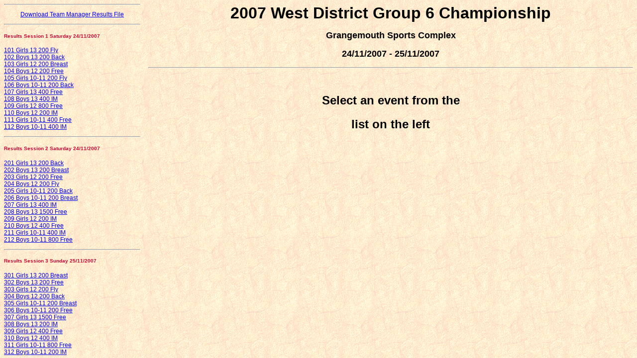

--- FILE ---
content_type: text/html
request_url: https://www.swimscotland.co.uk/meets07/westgp607/index.htm
body_size: 264
content:
<!--Processed by SwimScotland-->
<html>
<head>
<title>Meet Results</title>
<meta http-equiv='Content-Type' content='text/html; charset=iso-8859-1'>
</head>
<frameset rows='*' cols='290,*' frameborder='NO' border='0' framespacing='0'>
  <frame src='evtindex.htm' name='events' scrolling='YES' noresize>
  <frameset rows='180,*' frameborder='NO' border='0' framespacing='0'>
    <frame src='top.htm' name='topFrame' scrolling='NO' noresize>
    <frame src='main.htm' name='main'>
  </frameset>
</frameset>
<noframes>
<body>
<p>This page uses frames, but your browser doesn't support them.</p>
</body>
</noframes>
</frameset>
</html>


--- FILE ---
content_type: text/html
request_url: https://www.swimscotland.co.uk/meets07/westgp607/evtindex.htm
body_size: 909
content:
<!--Processed by SwimScotland-->
<HTML><HEAD><TITLE>Index Page</TITLE>
<style>
body {font-family:sans-serif; font-size:9pt; color: black; background-image:url(l.gif);}
td.t1 {font-family:sans-serif;font-size:9pt; text-align:left;}
td.t2 {font-family:sans-serif;font-size:9pt; text-align:center;}
</style>
</head>
<BODY>
<!--Line Removed-->
<hr />
<p align='center'><a href='Meet Results-2007 West District Group 6 Championship-24Nov2007-001.zip' target=main><font color='0000FF'>Download Team Manager Results File</a><br>
<font color="0000FF"></p>
<hr />
<font color="CC0033">
<h5>Results Session 1
Saturday 24/11/2007</h5>
</font>
<p>
<a href="071124F101.htm" target=main>101 Girls 13 200 Fly </a><br>
<a href="071124F102.htm" target=main>102 Boys 13 200 Back </a><br>
<a href="071124F103.htm" target=main>103 Girls 12 200 Breast </a><br>
<a href="071124F104.htm" target=main>104 Boys 12 200 Free </a><br>
<a href="071124F105.htm" target=main>105 Girls 10-11 200 Fly </a><br>
<a href="071124F106.htm" target=main>106 Boys 10-11 200 Back </a><br>
<a href="071124F107.htm" target=main>107 Girls 13 400 Free </a><br>
<a href="071124F108.htm" target=main>108 Boys 13 400 IM </a><br>
<a href="071124F109.htm" target=main>109 Girls 12 800 Free </a><br>
<a href="071124F110.htm" target=main>110 Boys 12 200 IM </a><br>
<a href="071124F111.htm" target=main>111 Girls 10-11 400 Free </a><br>
<a href="071124F112.htm" target=main>112 Boys 10-11 400 IM </a><br>
<hr />
<font color="CC0033">
<h5>Results Session 2
Saturday 24/11/2007</h5>
</font>
<p>
<a href="071124F201.htm" target=main>201 Girls 13 200 Back </a><br>
<a href="071124F202.htm" target=main>202 Boys 13 200 Breast </a><br>
<a href="071124F203.htm" target=main>203 Girls 12 200 Free </a><br>
<a href="071124F204.htm" target=main>204 Boys 12 200 Fly </a><br>
<a href="071124F205.htm" target=main>205 Girls 10-11 200 Back </a><br>
<a href="071124F206.htm" target=main>206 Boys 10-11 200 Breast </a><br>
<a href="071124F207.htm" target=main>207 Girls 13 400 IM </a><br>
<a href="071124F208.htm" target=main>208 Boys 13 1500 Free </a><br>
<a href="071124F209.htm" target=main>209 Girls 12 200 IM </a><br>
<a href="071124F210.htm" target=main>210 Boys 12 400 Free </a><br>
<a href="071124F211.htm" target=main>211 Girls 10-11 400 IM </a><br>
<a href="071124F212.htm" target=main>212 Boys 10-11 800 Free </a><br>
<hr />
<font color="CC0033">
<h5>Results Session 3
Sunday 25/11/2007</h5>
</font>
<p>
<a href="071124F301.htm" target=main>301 Girls 13 200 Breast </a><br>
<a href="071124F302.htm" target=main>302 Boys 13 200 Free </a><br>
<a href="071124F303.htm" target=main>303 Girls 12 200 Fly </a><br>
<a href="071124F304.htm" target=main>304 Boys 12 200 Back </a><br>
<a href="071124F305.htm" target=main>305 Girls 10-11 200 Breast </a><br>
<a href="071124F306.htm" target=main>306 Boys 10-11 200 Free </a><br>
<a href="071124F307.htm" target=main>307 Girls 13 1500 Free </a><br>
<a href="071124F308.htm" target=main>308 Boys 13 200 IM </a><br>
<a href="071124F309.htm" target=main>309 Girls 12 400 Free </a><br>
<a href="071124F310.htm" target=main>310 Boys 12 400 IM </a><br>
<a href="071124F311.htm" target=main>311 Girls 10-11 800 Free </a><br>
<a href="071124F312.htm" target=main>312 Boys 10-11 200 IM </a><br>
<hr />
<font color="CC0033">
<h5>Results Session 4
Sunday 25/11/2007</h5>
</font>
<p>
<a href="071124F401.htm" target=main>401 Girls 13 200 Free </a><br>
<a href="071124F402.htm" target=main>402 Boys 13 200 Fly </a><br>
<a href="071124F403.htm" target=main>403 Girls 12 200 Back </a><br>
<a href="071124F404.htm" target=main>404 Boys 12 200 Breast </a><br>
<a href="071124F405.htm" target=main>405 Girls 10-11 200 Free </a><br>
<a href="071124F406.htm" target=main>406 Boys 10-11 200 Fly </a><br>
<a href="071124F407.htm" target=main>407 Girls 13 200 IM </a><br>
<a href="071124F408.htm" target=main>408 Boys 13 400 Free </a><br>
<a href="071124F409.htm" target=main>409 Girls 12 400 IM </a><br>
<a href="071124F410.htm" target=main>410 Boys 12 800 Free </a><br>
<a href="071124F411.htm" target=main>411 Girls 10-11 200 IM </a><br>
<a href="071124F412.htm" target=main>412 Boys 10-11 400 Free </a><br>
</font>
</body>
</html>


--- FILE ---
content_type: text/html
request_url: https://www.swimscotland.co.uk/meets07/westgp607/top.htm
body_size: 221
content:
<!--Processed by SwimScotland-->
<html>
<head>
<title>Top</title>
<style>
body {background-image:url(l.gif);}
</style>
</HEAD>
<BODY>
<p align=center><font size='6' face='Arial, Helvetica, sans-serif'><strong>2007 West District Group 6 Championship</strong></font></p>
<p align=center><font size='4' face='Arial, Helvetica, sans-serif'><strong>Grangemouth Sports Complex </strong></font></p>
<p align=center><strong><font size='4' face='Arial, Helvetica, sans-serif'>24/11/2007 - 25/11/2007</font></strong></p>
<hr>
</body>
</html>


--- FILE ---
content_type: text/html
request_url: https://www.swimscotland.co.uk/meets07/westgp607/main.htm
body_size: 231
content:
<!--Processed by SwimScotland-->
<html>
<head>
<title>Blank</title>
<style>
body {font-family:sans-serif; color: black; background-image:url(l.gif);}
td.t1 {font-family:sans-serif;font-size:9pt; background:#ffffff; text-align:left;}
td.t2 {font-family:sans-serif;font-size:8pt; background:#cccccc; text-align:center;}
td.t3,p.t3 {font-family:sans-serif;font-size:16pt; font-weight:bold; text-align:center;}
</style>
</HEAD>
<BODY>
<center>
<STRONG><H2>Select an event from the </H2></strong>
<STRONG><H2>list on the left</H2></strong>
</center>
</body>
</html>
